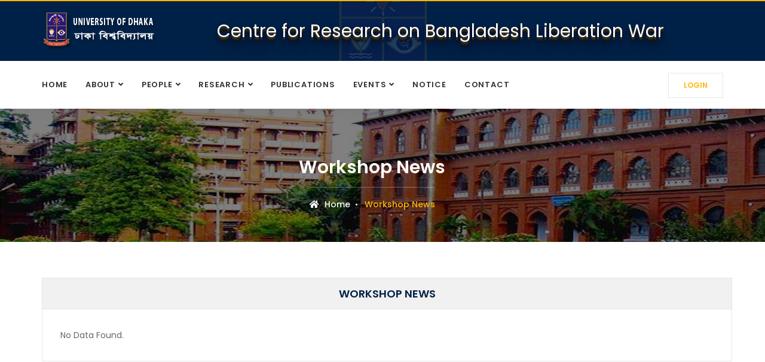

--- FILE ---
content_type: text/html; charset=UTF-8
request_url: https://du.ac.bd/rb_all_post/326/1
body_size: 3261
content:
<!DOCTYPE html>
<html lang="en">
<head>
    <title>Home :: Research Center and Bureaus</title>
    <meta charset="utf-8">
    <meta http-equiv="X-UA-Compatible" content="ie=edge">
    <meta name="viewport" content="width=device-width, user-scalable=no, initial-scale=1.0, maximum-scale=1.0, minimum-scale=1.0">
    <meta name="csrf-token" content="iHX0KG4XlnKVu3kM4vwIAwOsSGkylAyeenIs86te">
    <script>
        let base_url = 'https://du.ac.bd';
    </script>
    <!-- ========== Favicon Icon ========== -->
    <link rel="shortcut icon" href="https://du.ac.bd/fontView/assets/img/favicon.png" type="image/x-icon">

    <!-- ========== Start Stylesheet ========== -->
    <link href="https://du.ac.bd/fontView/assets/css/bootstrap.min.css" rel="stylesheet" />
    <link href="https://du.ac.bd/fontView/assets/css/font-awesome.min.css" rel="stylesheet" />
    <link href="https://du.ac.bd/fontView/assets/css/flaticon-set.css" rel="stylesheet" />
    <link href="https://du.ac.bd/fontView/assets/css/themify-icons.css" rel="stylesheet" />
    <link href="https://du.ac.bd/fontView/assets/css/magnific-popup.css" rel="stylesheet" />
    <link href="https://du.ac.bd/fontView/assets/css/owl.carousel.min.css" rel="stylesheet" />
    <link href="https://du.ac.bd/fontView/assets/css/owl.theme.default.min.css" rel="stylesheet" />
    <link href="https://du.ac.bd/fontView/assets/css/animate.css" rel="stylesheet" />
    <link href="https://du.ac.bd/fontView/assets/css/bootsnav.css" rel="stylesheet" />
    <link href="https://du.ac.bd/fontView/assets/css/style.css" rel="stylesheet" />
    <link href="https://du.ac.bd/fontView/assets/css/responsive.css" rel="stylesheet" />

    <link href="https://du.ac.bd/fontView/assets/custom/css/faculty.css" rel="stylesheet" />

    <!-- ========== JQUERY ========== -->
    <link href="https://cdnjs.cloudflare.com/ajax/libs/jqueryui/1.12.1/jquery-ui.min.css" rel="stylesheet" />

    <!-- ========== Datatable ========== -->
    <link href="https://cdn.datatables.net/1.10.20/css/jquery.dataTables.min.css" rel="stylesheet">

    <link rel="stylesheet" href="https://du.ac.bd/fontView/assets/spotlight/style.css" type="text/css">

    <!-- ========== Google Fonts ========== -->
    <link href="https://fonts.googleapis.com/css?family=Open+Sans" rel="stylesheet">
    <link href="https://fonts.googleapis.com/css?family=Poppins:400,500,600,700,800" rel="stylesheet">

</head>
<body>

<!-- Preloader Start -->
<div class="se-pre-con"></div>
<!-- Preloader Ends -->

<!-- Start Header Top
============================================= -->
<div class="top-bar-area bg-dark text-light">
    <div class="container">
        <div class="row">
            <div class="col-md-3 logo-box">
                <div class="logo">
                    <a href="https://du.ac.bd"><img src="https://du.ac.bd/fontView/assets/img/dulogo-light.png" alt="Thumb"></a>
                </div>

            </div>
            <div class="col-md-9">
                <a href="https://du.ac.bd/profile/326"> <span class="deptHeading">Centre for Research on Bangladesh Liberation War</span> </a>
            </div>

        </div>
    </div>
</div>
<!-- End Header Top -->

<!-- Header
============================================= -->

<!-- Header
    ============================================= -->
<header id="home">

    <!-- Start Navigation -->
    <nav class="navbar navbar-default logo-less small-pad navbar-sticky bootsnav">

        <div class="container">

            <!-- Start Atribute Navigation -->
            <div class="attr-nav inc-btn">
                <ul>
                    <li>
                        <a href="https://ssl.du.ac.bd/" target="_blank">Login</a>
                    </li>

                                    </ul>
            </div>
            <!-- End Atribute Navigation -->

            <!-- Start Header Navigation -->
            <div class="navbar-header">
                <button type="button" class="navbar-toggle" data-toggle="collapse" data-target="#navbar-menu">
                    <i class="fa fa-bars"></i>
                </button>
                <a class="navbar-brand" href="index-2.html">
                    <img src="https://du.ac.bd/fontView/assets/img/logo.png" class="logo" alt="Logo">
                </a>
            </div>
            <!-- End Header Navigation -->

            <!-- Collect the nav links, forms, and other content for toggling -->
            <div class="collapse navbar-collapse" id="navbar-menu">
                <ul class="nav navbar-nav navbar-left" data-in="#" data-out="#">
                    <li>
                        <a href="https://du.ac.bd/profile/326" class="dropdown-toggle" data-toggle="dropdown">Home</a>
                        <ul class="dropdown-menu">
                            <li></li>
                        </ul>
                    </li>
                    <li class="dropdown">
                        <a href="#" class="dropdown-toggle" data-toggle="dropdown">About</a>
                        <ul class="dropdown-menu">
                            <li><a href="https://du.ac.bd/mission_vision/326">Mission and Vision</a></li>

                            <li><a href="https://du.ac.bd/message/director/326">Message from the director</a></li>
                        </ul>
                    </li>
                    <li class="dropdown">
                        <a href="#" class="dropdown-toggle" data-toggle="dropdown">People</a>
                        <ul class="dropdown-menu">
                            <li><a href="https://du.ac.bd/executive_committee/326">Executive Committee</a></li>



                            <li><a href="https://du.ac.bd/officers_staff/326">Officers and Staff</a></li>
                        </ul>
                    </li>
                    <li class="dropdown">
                        <a href="#" class="dropdown-toggle" data-toggle="dropdown">Research</a>
                        <ul class="dropdown-menu">
                            <li><a href="https://du.ac.bd/research/current/326">Current Research</a></li>
                            <li><a href="https://du.ac.bd/research/completed/326">Completed Research</a></li>
                            <li><a href="https://du.ac.bd/research/future/326">Future Research</a></li>
                            <li><a href="https://du.ac.bd/research_bureau_area/326">Research Area</a></li>
                            <li><a href="https://du.ac.bd/research_bureau_facilities/326">Research Facilities</a></li>
                        </ul>
                    </li>

                    <li class="dropdown">
                        <a href="https://du.ac.bd/publications/326">Publications</a>
                    </li>
                                        <li class="dropdown">
                        <a href="#" class="dropdown-toggle" data-toggle="dropdown">Events</a>
                        <ul class="dropdown-menu">
                            <li><a href="https://du.ac.bd/research_event/seminar/326">Seminar</a></li>
                            <li><a href="https://du.ac.bd/research_event/workshop/326">Workshop</a></li>
                            <li><a href="https://du.ac.bd/research_event/conference/326">Conference</a></li>
                            <li><a href="https://du.ac.bd/research_event/training/326">Training</a></li>
                        </ul>
                    </li>
                    <li>
                        <a href="https://du.ac.bd/rcb_notice/326">Notice</a>
                    </li>
                    <li>
                        <a href="https://du.ac.bd/rcb_contact/326">Contact</a>
                    </li>
                </ul>
            </div><!-- /.navbar-collapse -->
        </div>

    </nav>
    <!-- End Navigation -->

</header>
<!-- End Header -->



<!--main-container-part-->

        <link rel="stylesheet" href="https://du.ac.bd/fontView/assets/modules/pagination.css">
    <!-- Start Breadcrumb
    ============================================= -->
    <div class="clearfix"></div>
    <div class="breadcrumb-area shadow dark  text-center text-light" style="background-image: url(https://du.ac.bd/fontView/assets/img/details_info.jpg);">
        <div class="container">
            <div class="row">
                <div class="col-lg-12 col-md-12">
                    <h1>Workshop News</h1>
                    <ul class="breadcrumb">
                        <li><a href="https://du.ac.bd/profile/326"><i class="fas fa-home"></i> Home</a></li>
                        <li class="active">Workshop News</li>
                    </ul>
                </div>
            </div>
        </div>
    </div>
    <!-- End Breadcrumb -->

    <!-- Start Course Details
    ============================================= -->
    <div class="course-details-area default-padding" >
        <div class="container">
            <div class="row">
                <!-- Start Course Info -->
                <div class="col-md-12">
                    <div class="top-author">
                        <h4>Workshop News</h4>
                        <div class="author-items">
                                                            No Data Found.
                                                    </div>
                    </div>
                </div>
                <div style="text-align: center">
                    
                </div>
            </div>
        </div>
    </div>

<!-- Start Footer
    ============================================= -->
<footer class="bg-dark text-light">
    <div class="container">
        <div class="f-items default-padding">
            <div class="row">

                <!-- Single item -->
                <div class="col-md-4 col-sm-6 item equal-height">
                    <div class="info-box">

                        <h4>Contact</h4>
                                                <p>
                            Centre for Research on Bangladesh Liberation War<br>
                            Dhaka University Campus, Dhaka-1000.
                        </p>
                        <ul>
                                                        <li>
                                <p style="letter-spacing: 3px;"><i class="fas fa-phone"></i>+88 09666 911 463 (Ext)</p>
                            </li>
                        </ul>

                    </div>
                    <br/>
                    <h4>Follow Us On</h4>
                    <div class="top-bar-area bg-dark-top text-light">
                        <div class="container">
                            <div class="row">
                                <div class="address-info text-left">
                                    <div class="info">
                                        <ul>
                                            <ul>
                                                                                                    <li class="facebook">
                                                        <a href="#"><i class="fab fa-facebook-f" style="font-size:24px;"></i></a>
                                                    </li>
                                                    <li class="twitter">
                                                        <a href="#"><i class="fab fa-twitter" style="font-size:24px;"></i></a>
                                                    </li>

                                                    <li class="youtube">
                                                        <a href="#"><i class="fab fa-youtube" style="font-size:24px;"></i></a>
                                                    </li>

                                                                                            </ul>

                                        </ul>
                                    </div>
                                </div>


                            </div>
                        </div>
                    </div>


                </div>
                <!-- End Single item -->

                <!-- Single item -->
                <div class="col-md-4 col-sm-6 item equal-height">
                    <div class="f-item popular-courses">
                        <h4>Other Links</h4>
                                                    <ul>
                                <li>
                                    <a href="#"><i class="ti-angle-right"></i> Career</a>
                                </li>
                                <li>
                                    <a href="#" data-toggle="modal" data-target="#webmaillogin"><i class="ti-angle-right"></i> Webmail</a>
                                </li>
                                <li>
                                    <a href="#"><i class="ti-angle-right"></i> Website</a>
                                </li>

                            </ul>
                        
                    </div>
                </div>
                <!-- End Single item -->
                <!-- Single item -->
                <div class="col-md-4 col-sm-6 item equal-height">
                    <h4>Find us on Map</h4>
                                                                <iframe
                            width="400"
                            height="280"
                            frameborder="0" style="border:0"
                            src="https://www.google.com/maps/embed/v1/place?key=AIzaSyC8wswqDdnAsOxFmeY3M46dFz2q_CfoqvU
                            &q=23.727651106831065,90.40195521534076" allowfullscreen>
                        </iframe>
                    
                </div>
                <!-- End Single item -->

            </div>
        </div>
    </div>
    <!-- Start Footer Bottom -->
    <div class="footer-bottom">
        <div class="container">
            <div class="row">
                <div class="col-md-6">
                    <p>&copy; 2026 University of Dhaka. All Rights Reserved.</p>
                </div>
                <div class="col-md-6 text-right link">
                    <ul>
                        <li>
                            <p> Design, Development and Maintenance by <a href="https://du.ac.bd/offices/ictcell">ICT Cell</a> </p>
                        </li>
                    </ul>
                </div>
            </div>
        </div>
    </div>
    <!-- End Footer Bottom -->
    <a class="btn btn-danger" id="back2Top" title="Back to top" href="#">&#10148;</a>
</footer>
<!-- End Footer -->

<!-- jQuery Frameworks
    ============================================= -->
<script src="https://du.ac.bd/fontView/assets/js/jquery-1.12.4.min.js"></script>
<script src="https://du.ac.bd/fontView/assets/js/bootstrap.min.js"></script>
<script src="https://du.ac.bd/fontView/assets/js/equal-height.min.js"></script>
<script src="https://du.ac.bd/fontView/assets/js/jquery.appear.js"></script>
<script src="https://du.ac.bd/fontView/assets/js/jquery.easing.min.js"></script>
<script src="https://du.ac.bd/fontView/assets/js/jquery.magnific-popup.min.js"></script>

<script src="https://cdn.datatables.net/1.10.20/js/jquery.dataTables.min.js"></script>

<script src="https://du.ac.bd/fontView/assets/js/modernizr.custom.13711.js"></script>
<script src="https://du.ac.bd/fontView/assets/js/owl.carousel.min.js"></script>
<script src="https://du.ac.bd/fontView/assets/js/wow.min.js"></script>
<script src="https://du.ac.bd/fontView/assets/js/progress-bar.min.js"></script>
<script src="https://du.ac.bd/fontView/assets/js/isotope.pkgd.min.js"></script>
<script src="https://du.ac.bd/fontView/assets/js/imagesloaded.pkgd.min.js"></script>
<script src="https://du.ac.bd/fontView/assets/js/count-to.js"></script>
<script src="https://du.ac.bd/fontView/assets/js/YTPlayer.min.js"></script>
<script src="https://du.ac.bd/fontView/assets/js/loopcounter.js"></script>
<script src="https://du.ac.bd/fontView/assets/js/jquery.nice-select.min.js"></script>
<script src="https://du.ac.bd/fontView/assets/js/bootsnav.js"></script>
<script src="https://du.ac.bd/fontView/assets/js/main.js"></script>

<script src="https://du.ac.bd/fontView/assets/modules/department.js"></script>



<script>
    /*Scroll to top when arrow up clicked BEGIN*/
    $(window).scroll(function () {
        var height = $(window).scrollTop();
        if (height > 100) {
            $('#back2Top').fadeIn();
        } else {
            $('#back2Top').fadeOut();
        }
    });
    $(document).ready(function () {
        $("#back2Top").click(function (event) {
            event.preventDefault();
            $("html, body").animate({
                scrollTop: 0
            }, "slow");
            return false;
        });

    });
    /*Scroll to top when arrow up clicked END*/
</script>

</body>
</html>


--- FILE ---
content_type: text/css
request_url: https://du.ac.bd/fontView/assets/modules/pagination.css
body_size: -28
content:
.pagination>li>a,
.pagination>li>span {
    margin-right: 10px;
    margin-bottom: 10px;
    padding: 15px 20px;
    -webkit-border-radius: 5px !important;
    -moz-border-radius: 5px !important;
    border-radius: 5px !important;
    text-transform: capitalize;
    font-weight: 600;
    color: #002147;
}

.pagination>.active>a,
.pagination>.active>a:focus,
.pagination>.active>a:hover,
.pagination>.active>span,
.pagination>.active>span:focus,
.pagination>.active>span:hover {
    z-index: 3;
    color: #fff;
    cursor: default;
    background-color: #ffb606;
    border-color: #ffb606;
}

--- FILE ---
content_type: application/javascript
request_url: https://du.ac.bd/fontView/assets/js/progress-bar.min.js
body_size: -187
content:
var ProgressBar=function(){"use strict";var t=function(){$(document).ready(function(){$(".progress").each(function(){$(this).appear(function(){$(this).animate({opacity:1,left:"0px"},800);var t=$(this).find(".progress-bar").attr("data-width"),r=$(this).find(".progress-bar").attr("data-height");$(this).find(".progress-bar").animate({width:t+"%",height:r+"%"},100,"linear")})})})};return{init:function(){t()}}}();$(document).ready(function(){ProgressBar.init()});